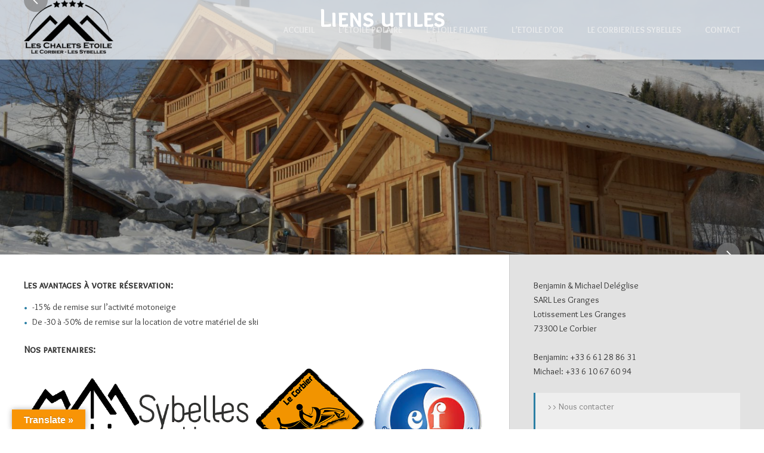

--- FILE ---
content_type: text/html; charset=UTF-8
request_url: https://chalet-etoile.com/liens-utiles
body_size: 15377
content:

<!DOCTYPE html>
<html lang="fr-FR">
<head>
	<meta charset="UTF-8">
	<meta name="viewport" content="width=device-width, initial-scale=1, maximum-scale=1, user-scalable=0">
	<link rel="pingback" href="https://chalet-etoile.com/xmlrpc.php">
	<meta name='robots' content='index, follow, max-image-preview:large, max-snippet:-1, max-video-preview:-1' />

	<!-- This site is optimized with the Yoast SEO plugin v26.6 - https://yoast.com/wordpress/plugins/seo/ -->
	<title>Les Chalets Etoile - Location chalets hauts de gammes Le Corbier</title>
	<meta name="description" content="Location de chalets hauts de gammes et confortables vacances été/hiver. Station Le Corbier, domaine skiable Les Sybelles." />
	<link rel="canonical" href="https://chalet-etoile.com/liens-utiles" />
	<meta property="og:locale" content="fr_FR" />
	<meta property="og:type" content="article" />
	<meta property="og:title" content="Les Chalets Etoile - Location chalets hauts de gammes Le Corbier" />
	<meta property="og:description" content="Location de chalets hauts de gammes et confortables vacances été/hiver. Station Le Corbier, domaine skiable Les Sybelles." />
	<meta property="og:url" content="https://chalet-etoile.com/liens-utiles" />
	<meta property="og:site_name" content="Chalets Etoile" />
	<meta property="article:modified_time" content="2020-01-06T16:11:07+00:00" />
	<meta property="og:image" content="http://chalet-etoile.com/wp-content/uploads/2019/07/Le-Corbier-Villarembert-1.png" />
	<meta name="twitter:card" content="summary_large_image" />
	<script type="application/ld+json" class="yoast-schema-graph">{"@context":"https://schema.org","@graph":[{"@type":"WebPage","@id":"https://chalet-etoile.com/liens-utiles","url":"https://chalet-etoile.com/liens-utiles","name":"Les Chalets Etoile - Location chalets hauts de gammes Le Corbier","isPartOf":{"@id":"https://chalet-etoile.com/#website"},"primaryImageOfPage":{"@id":"https://chalet-etoile.com/liens-utiles#primaryimage"},"image":{"@id":"https://chalet-etoile.com/liens-utiles#primaryimage"},"thumbnailUrl":"http://chalet-etoile.com/wp-content/uploads/2019/07/Le-Corbier-Villarembert-1.png","datePublished":"2019-07-16T04:52:55+00:00","dateModified":"2020-01-06T16:11:07+00:00","description":"Location de chalets hauts de gammes et confortables vacances été/hiver. Station Le Corbier, domaine skiable Les Sybelles.","breadcrumb":{"@id":"https://chalet-etoile.com/liens-utiles#breadcrumb"},"inLanguage":"fr-FR","potentialAction":[{"@type":"ReadAction","target":["https://chalet-etoile.com/liens-utiles"]}]},{"@type":"ImageObject","inLanguage":"fr-FR","@id":"https://chalet-etoile.com/liens-utiles#primaryimage","url":"https://chalet-etoile.com/wp-content/uploads/2019/07/Le-Corbier-Villarembert-1.png","contentUrl":"https://chalet-etoile.com/wp-content/uploads/2019/07/Le-Corbier-Villarembert-1.png","width":283,"height":283,"caption":"Le-Corbier-Villarembert-1"},{"@type":"BreadcrumbList","@id":"https://chalet-etoile.com/liens-utiles#breadcrumb","itemListElement":[{"@type":"ListItem","position":1,"name":"Accueil","item":"https://chalet-etoile.com/"},{"@type":"ListItem","position":2,"name":"Liens utiles"}]},{"@type":"WebSite","@id":"https://chalet-etoile.com/#website","url":"https://chalet-etoile.com/","name":"Chalets Etoile","description":"Location Chalets Le Corbier","potentialAction":[{"@type":"SearchAction","target":{"@type":"EntryPoint","urlTemplate":"https://chalet-etoile.com/?s={search_term_string}"},"query-input":{"@type":"PropertyValueSpecification","valueRequired":true,"valueName":"search_term_string"}}],"inLanguage":"fr-FR"}]}</script>
	<!-- / Yoast SEO plugin. -->


<link rel='dns-prefetch' href='//ajax.googleapis.com' />
<link rel='dns-prefetch' href='//maps.google.com' />
<link rel='dns-prefetch' href='//translate.google.com' />
<link rel='dns-prefetch' href='//fonts.googleapis.com' />
<link rel="alternate" type="application/rss+xml" title="Chalets Etoile &raquo; Flux" href="https://chalet-etoile.com/feed" />
<link rel="alternate" type="application/rss+xml" title="Chalets Etoile &raquo; Flux des commentaires" href="https://chalet-etoile.com/comments/feed" />
<link rel="alternate" title="oEmbed (JSON)" type="application/json+oembed" href="https://chalet-etoile.com/wp-json/oembed/1.0/embed?url=https%3A%2F%2Fchalet-etoile.com%2Fliens-utiles" />
<link rel="alternate" title="oEmbed (XML)" type="text/xml+oembed" href="https://chalet-etoile.com/wp-json/oembed/1.0/embed?url=https%3A%2F%2Fchalet-etoile.com%2Fliens-utiles&#038;format=xml" />
<style id='wp-img-auto-sizes-contain-inline-css' type='text/css'>
img:is([sizes=auto i],[sizes^="auto," i]){contain-intrinsic-size:3000px 1500px}
/*# sourceURL=wp-img-auto-sizes-contain-inline-css */
</style>
<style id='wp-emoji-styles-inline-css' type='text/css'>

	img.wp-smiley, img.emoji {
		display: inline !important;
		border: none !important;
		box-shadow: none !important;
		height: 1em !important;
		width: 1em !important;
		margin: 0 0.07em !important;
		vertical-align: -0.1em !important;
		background: none !important;
		padding: 0 !important;
	}
/*# sourceURL=wp-emoji-styles-inline-css */
</style>
<style id='wp-block-library-inline-css' type='text/css'>
:root{--wp-block-synced-color:#7a00df;--wp-block-synced-color--rgb:122,0,223;--wp-bound-block-color:var(--wp-block-synced-color);--wp-editor-canvas-background:#ddd;--wp-admin-theme-color:#007cba;--wp-admin-theme-color--rgb:0,124,186;--wp-admin-theme-color-darker-10:#006ba1;--wp-admin-theme-color-darker-10--rgb:0,107,160.5;--wp-admin-theme-color-darker-20:#005a87;--wp-admin-theme-color-darker-20--rgb:0,90,135;--wp-admin-border-width-focus:2px}@media (min-resolution:192dpi){:root{--wp-admin-border-width-focus:1.5px}}.wp-element-button{cursor:pointer}:root .has-very-light-gray-background-color{background-color:#eee}:root .has-very-dark-gray-background-color{background-color:#313131}:root .has-very-light-gray-color{color:#eee}:root .has-very-dark-gray-color{color:#313131}:root .has-vivid-green-cyan-to-vivid-cyan-blue-gradient-background{background:linear-gradient(135deg,#00d084,#0693e3)}:root .has-purple-crush-gradient-background{background:linear-gradient(135deg,#34e2e4,#4721fb 50%,#ab1dfe)}:root .has-hazy-dawn-gradient-background{background:linear-gradient(135deg,#faaca8,#dad0ec)}:root .has-subdued-olive-gradient-background{background:linear-gradient(135deg,#fafae1,#67a671)}:root .has-atomic-cream-gradient-background{background:linear-gradient(135deg,#fdd79a,#004a59)}:root .has-nightshade-gradient-background{background:linear-gradient(135deg,#330968,#31cdcf)}:root .has-midnight-gradient-background{background:linear-gradient(135deg,#020381,#2874fc)}:root{--wp--preset--font-size--normal:16px;--wp--preset--font-size--huge:42px}.has-regular-font-size{font-size:1em}.has-larger-font-size{font-size:2.625em}.has-normal-font-size{font-size:var(--wp--preset--font-size--normal)}.has-huge-font-size{font-size:var(--wp--preset--font-size--huge)}.has-text-align-center{text-align:center}.has-text-align-left{text-align:left}.has-text-align-right{text-align:right}.has-fit-text{white-space:nowrap!important}#end-resizable-editor-section{display:none}.aligncenter{clear:both}.items-justified-left{justify-content:flex-start}.items-justified-center{justify-content:center}.items-justified-right{justify-content:flex-end}.items-justified-space-between{justify-content:space-between}.screen-reader-text{border:0;clip-path:inset(50%);height:1px;margin:-1px;overflow:hidden;padding:0;position:absolute;width:1px;word-wrap:normal!important}.screen-reader-text:focus{background-color:#ddd;clip-path:none;color:#444;display:block;font-size:1em;height:auto;left:5px;line-height:normal;padding:15px 23px 14px;text-decoration:none;top:5px;width:auto;z-index:100000}html :where(.has-border-color){border-style:solid}html :where([style*=border-top-color]){border-top-style:solid}html :where([style*=border-right-color]){border-right-style:solid}html :where([style*=border-bottom-color]){border-bottom-style:solid}html :where([style*=border-left-color]){border-left-style:solid}html :where([style*=border-width]){border-style:solid}html :where([style*=border-top-width]){border-top-style:solid}html :where([style*=border-right-width]){border-right-style:solid}html :where([style*=border-bottom-width]){border-bottom-style:solid}html :where([style*=border-left-width]){border-left-style:solid}html :where(img[class*=wp-image-]){height:auto;max-width:100%}:where(figure){margin:0 0 1em}html :where(.is-position-sticky){--wp-admin--admin-bar--position-offset:var(--wp-admin--admin-bar--height,0px)}@media screen and (max-width:600px){html :where(.is-position-sticky){--wp-admin--admin-bar--position-offset:0px}}

/*# sourceURL=wp-block-library-inline-css */
</style><style id='wp-block-list-inline-css' type='text/css'>
ol,ul{box-sizing:border-box}:root :where(.wp-block-list.has-background){padding:1.25em 2.375em}
/*# sourceURL=https://chalet-etoile.com/wp-includes/blocks/list/style.min.css */
</style>
<style id='wp-block-columns-inline-css' type='text/css'>
.wp-block-columns{box-sizing:border-box;display:flex;flex-wrap:wrap!important}@media (min-width:782px){.wp-block-columns{flex-wrap:nowrap!important}}.wp-block-columns{align-items:normal!important}.wp-block-columns.are-vertically-aligned-top{align-items:flex-start}.wp-block-columns.are-vertically-aligned-center{align-items:center}.wp-block-columns.are-vertically-aligned-bottom{align-items:flex-end}@media (max-width:781px){.wp-block-columns:not(.is-not-stacked-on-mobile)>.wp-block-column{flex-basis:100%!important}}@media (min-width:782px){.wp-block-columns:not(.is-not-stacked-on-mobile)>.wp-block-column{flex-basis:0;flex-grow:1}.wp-block-columns:not(.is-not-stacked-on-mobile)>.wp-block-column[style*=flex-basis]{flex-grow:0}}.wp-block-columns.is-not-stacked-on-mobile{flex-wrap:nowrap!important}.wp-block-columns.is-not-stacked-on-mobile>.wp-block-column{flex-basis:0;flex-grow:1}.wp-block-columns.is-not-stacked-on-mobile>.wp-block-column[style*=flex-basis]{flex-grow:0}:where(.wp-block-columns){margin-bottom:1.75em}:where(.wp-block-columns.has-background){padding:1.25em 2.375em}.wp-block-column{flex-grow:1;min-width:0;overflow-wrap:break-word;word-break:break-word}.wp-block-column.is-vertically-aligned-top{align-self:flex-start}.wp-block-column.is-vertically-aligned-center{align-self:center}.wp-block-column.is-vertically-aligned-bottom{align-self:flex-end}.wp-block-column.is-vertically-aligned-stretch{align-self:stretch}.wp-block-column.is-vertically-aligned-bottom,.wp-block-column.is-vertically-aligned-center,.wp-block-column.is-vertically-aligned-top{width:100%}
/*# sourceURL=https://chalet-etoile.com/wp-includes/blocks/columns/style.min.css */
</style>
<style id='global-styles-inline-css' type='text/css'>
:root{--wp--preset--aspect-ratio--square: 1;--wp--preset--aspect-ratio--4-3: 4/3;--wp--preset--aspect-ratio--3-4: 3/4;--wp--preset--aspect-ratio--3-2: 3/2;--wp--preset--aspect-ratio--2-3: 2/3;--wp--preset--aspect-ratio--16-9: 16/9;--wp--preset--aspect-ratio--9-16: 9/16;--wp--preset--color--black: #000000;--wp--preset--color--cyan-bluish-gray: #abb8c3;--wp--preset--color--white: #ffffff;--wp--preset--color--pale-pink: #f78da7;--wp--preset--color--vivid-red: #cf2e2e;--wp--preset--color--luminous-vivid-orange: #ff6900;--wp--preset--color--luminous-vivid-amber: #fcb900;--wp--preset--color--light-green-cyan: #7bdcb5;--wp--preset--color--vivid-green-cyan: #00d084;--wp--preset--color--pale-cyan-blue: #8ed1fc;--wp--preset--color--vivid-cyan-blue: #0693e3;--wp--preset--color--vivid-purple: #9b51e0;--wp--preset--gradient--vivid-cyan-blue-to-vivid-purple: linear-gradient(135deg,rgb(6,147,227) 0%,rgb(155,81,224) 100%);--wp--preset--gradient--light-green-cyan-to-vivid-green-cyan: linear-gradient(135deg,rgb(122,220,180) 0%,rgb(0,208,130) 100%);--wp--preset--gradient--luminous-vivid-amber-to-luminous-vivid-orange: linear-gradient(135deg,rgb(252,185,0) 0%,rgb(255,105,0) 100%);--wp--preset--gradient--luminous-vivid-orange-to-vivid-red: linear-gradient(135deg,rgb(255,105,0) 0%,rgb(207,46,46) 100%);--wp--preset--gradient--very-light-gray-to-cyan-bluish-gray: linear-gradient(135deg,rgb(238,238,238) 0%,rgb(169,184,195) 100%);--wp--preset--gradient--cool-to-warm-spectrum: linear-gradient(135deg,rgb(74,234,220) 0%,rgb(151,120,209) 20%,rgb(207,42,186) 40%,rgb(238,44,130) 60%,rgb(251,105,98) 80%,rgb(254,248,76) 100%);--wp--preset--gradient--blush-light-purple: linear-gradient(135deg,rgb(255,206,236) 0%,rgb(152,150,240) 100%);--wp--preset--gradient--blush-bordeaux: linear-gradient(135deg,rgb(254,205,165) 0%,rgb(254,45,45) 50%,rgb(107,0,62) 100%);--wp--preset--gradient--luminous-dusk: linear-gradient(135deg,rgb(255,203,112) 0%,rgb(199,81,192) 50%,rgb(65,88,208) 100%);--wp--preset--gradient--pale-ocean: linear-gradient(135deg,rgb(255,245,203) 0%,rgb(182,227,212) 50%,rgb(51,167,181) 100%);--wp--preset--gradient--electric-grass: linear-gradient(135deg,rgb(202,248,128) 0%,rgb(113,206,126) 100%);--wp--preset--gradient--midnight: linear-gradient(135deg,rgb(2,3,129) 0%,rgb(40,116,252) 100%);--wp--preset--font-size--small: 13px;--wp--preset--font-size--medium: 20px;--wp--preset--font-size--large: 36px;--wp--preset--font-size--x-large: 42px;--wp--preset--spacing--20: 0.44rem;--wp--preset--spacing--30: 0.67rem;--wp--preset--spacing--40: 1rem;--wp--preset--spacing--50: 1.5rem;--wp--preset--spacing--60: 2.25rem;--wp--preset--spacing--70: 3.38rem;--wp--preset--spacing--80: 5.06rem;--wp--preset--shadow--natural: 6px 6px 9px rgba(0, 0, 0, 0.2);--wp--preset--shadow--deep: 12px 12px 50px rgba(0, 0, 0, 0.4);--wp--preset--shadow--sharp: 6px 6px 0px rgba(0, 0, 0, 0.2);--wp--preset--shadow--outlined: 6px 6px 0px -3px rgb(255, 255, 255), 6px 6px rgb(0, 0, 0);--wp--preset--shadow--crisp: 6px 6px 0px rgb(0, 0, 0);}:where(.is-layout-flex){gap: 0.5em;}:where(.is-layout-grid){gap: 0.5em;}body .is-layout-flex{display: flex;}.is-layout-flex{flex-wrap: wrap;align-items: center;}.is-layout-flex > :is(*, div){margin: 0;}body .is-layout-grid{display: grid;}.is-layout-grid > :is(*, div){margin: 0;}:where(.wp-block-columns.is-layout-flex){gap: 2em;}:where(.wp-block-columns.is-layout-grid){gap: 2em;}:where(.wp-block-post-template.is-layout-flex){gap: 1.25em;}:where(.wp-block-post-template.is-layout-grid){gap: 1.25em;}.has-black-color{color: var(--wp--preset--color--black) !important;}.has-cyan-bluish-gray-color{color: var(--wp--preset--color--cyan-bluish-gray) !important;}.has-white-color{color: var(--wp--preset--color--white) !important;}.has-pale-pink-color{color: var(--wp--preset--color--pale-pink) !important;}.has-vivid-red-color{color: var(--wp--preset--color--vivid-red) !important;}.has-luminous-vivid-orange-color{color: var(--wp--preset--color--luminous-vivid-orange) !important;}.has-luminous-vivid-amber-color{color: var(--wp--preset--color--luminous-vivid-amber) !important;}.has-light-green-cyan-color{color: var(--wp--preset--color--light-green-cyan) !important;}.has-vivid-green-cyan-color{color: var(--wp--preset--color--vivid-green-cyan) !important;}.has-pale-cyan-blue-color{color: var(--wp--preset--color--pale-cyan-blue) !important;}.has-vivid-cyan-blue-color{color: var(--wp--preset--color--vivid-cyan-blue) !important;}.has-vivid-purple-color{color: var(--wp--preset--color--vivid-purple) !important;}.has-black-background-color{background-color: var(--wp--preset--color--black) !important;}.has-cyan-bluish-gray-background-color{background-color: var(--wp--preset--color--cyan-bluish-gray) !important;}.has-white-background-color{background-color: var(--wp--preset--color--white) !important;}.has-pale-pink-background-color{background-color: var(--wp--preset--color--pale-pink) !important;}.has-vivid-red-background-color{background-color: var(--wp--preset--color--vivid-red) !important;}.has-luminous-vivid-orange-background-color{background-color: var(--wp--preset--color--luminous-vivid-orange) !important;}.has-luminous-vivid-amber-background-color{background-color: var(--wp--preset--color--luminous-vivid-amber) !important;}.has-light-green-cyan-background-color{background-color: var(--wp--preset--color--light-green-cyan) !important;}.has-vivid-green-cyan-background-color{background-color: var(--wp--preset--color--vivid-green-cyan) !important;}.has-pale-cyan-blue-background-color{background-color: var(--wp--preset--color--pale-cyan-blue) !important;}.has-vivid-cyan-blue-background-color{background-color: var(--wp--preset--color--vivid-cyan-blue) !important;}.has-vivid-purple-background-color{background-color: var(--wp--preset--color--vivid-purple) !important;}.has-black-border-color{border-color: var(--wp--preset--color--black) !important;}.has-cyan-bluish-gray-border-color{border-color: var(--wp--preset--color--cyan-bluish-gray) !important;}.has-white-border-color{border-color: var(--wp--preset--color--white) !important;}.has-pale-pink-border-color{border-color: var(--wp--preset--color--pale-pink) !important;}.has-vivid-red-border-color{border-color: var(--wp--preset--color--vivid-red) !important;}.has-luminous-vivid-orange-border-color{border-color: var(--wp--preset--color--luminous-vivid-orange) !important;}.has-luminous-vivid-amber-border-color{border-color: var(--wp--preset--color--luminous-vivid-amber) !important;}.has-light-green-cyan-border-color{border-color: var(--wp--preset--color--light-green-cyan) !important;}.has-vivid-green-cyan-border-color{border-color: var(--wp--preset--color--vivid-green-cyan) !important;}.has-pale-cyan-blue-border-color{border-color: var(--wp--preset--color--pale-cyan-blue) !important;}.has-vivid-cyan-blue-border-color{border-color: var(--wp--preset--color--vivid-cyan-blue) !important;}.has-vivid-purple-border-color{border-color: var(--wp--preset--color--vivid-purple) !important;}.has-vivid-cyan-blue-to-vivid-purple-gradient-background{background: var(--wp--preset--gradient--vivid-cyan-blue-to-vivid-purple) !important;}.has-light-green-cyan-to-vivid-green-cyan-gradient-background{background: var(--wp--preset--gradient--light-green-cyan-to-vivid-green-cyan) !important;}.has-luminous-vivid-amber-to-luminous-vivid-orange-gradient-background{background: var(--wp--preset--gradient--luminous-vivid-amber-to-luminous-vivid-orange) !important;}.has-luminous-vivid-orange-to-vivid-red-gradient-background{background: var(--wp--preset--gradient--luminous-vivid-orange-to-vivid-red) !important;}.has-very-light-gray-to-cyan-bluish-gray-gradient-background{background: var(--wp--preset--gradient--very-light-gray-to-cyan-bluish-gray) !important;}.has-cool-to-warm-spectrum-gradient-background{background: var(--wp--preset--gradient--cool-to-warm-spectrum) !important;}.has-blush-light-purple-gradient-background{background: var(--wp--preset--gradient--blush-light-purple) !important;}.has-blush-bordeaux-gradient-background{background: var(--wp--preset--gradient--blush-bordeaux) !important;}.has-luminous-dusk-gradient-background{background: var(--wp--preset--gradient--luminous-dusk) !important;}.has-pale-ocean-gradient-background{background: var(--wp--preset--gradient--pale-ocean) !important;}.has-electric-grass-gradient-background{background: var(--wp--preset--gradient--electric-grass) !important;}.has-midnight-gradient-background{background: var(--wp--preset--gradient--midnight) !important;}.has-small-font-size{font-size: var(--wp--preset--font-size--small) !important;}.has-medium-font-size{font-size: var(--wp--preset--font-size--medium) !important;}.has-large-font-size{font-size: var(--wp--preset--font-size--large) !important;}.has-x-large-font-size{font-size: var(--wp--preset--font-size--x-large) !important;}
:where(.wp-block-columns.is-layout-flex){gap: 2em;}:where(.wp-block-columns.is-layout-grid){gap: 2em;}
/*# sourceURL=global-styles-inline-css */
</style>
<style id='core-block-supports-inline-css' type='text/css'>
.wp-container-core-columns-is-layout-9d6595d7{flex-wrap:nowrap;}
/*# sourceURL=core-block-supports-inline-css */
</style>

<style id='classic-theme-styles-inline-css' type='text/css'>
/*! This file is auto-generated */
.wp-block-button__link{color:#fff;background-color:#32373c;border-radius:9999px;box-shadow:none;text-decoration:none;padding:calc(.667em + 2px) calc(1.333em + 2px);font-size:1.125em}.wp-block-file__button{background:#32373c;color:#fff;text-decoration:none}
/*# sourceURL=/wp-includes/css/classic-themes.min.css */
</style>
<link rel='stylesheet' id='cpsh-shortcodes-css' href='https://chalet-etoile.com/wp-content/plugins/column-shortcodes//assets/css/shortcodes.css?ver=1.0.1' type='text/css' media='all' />
<link rel='stylesheet' id='contact-form-7-css' href='https://chalet-etoile.com/wp-content/plugins/contact-form-7/includes/css/styles.css?ver=6.1.4' type='text/css' media='all' />
<link rel='stylesheet' id='jquery-ui-timepicker-css' href='https://chalet-etoile.com/wp-content/plugins/contact-form-7-datepicker/js/jquery-ui-timepicker/jquery-ui-timepicker-addon.min.css?ver=6.9' type='text/css' media='all' />
<link rel='stylesheet' id='wp-gmap-embed-front-css-css' href='https://chalet-etoile.com/wp-content/plugins/gmap-embed/public/assets/css/front_custom_style.css?ver=1767329542' type='text/css' media='all' />
<link rel='stylesheet' id='google-language-translator-css' href='https://chalet-etoile.com/wp-content/plugins/google-language-translator/css/style.css?ver=6.0.20' type='text/css' media='' />
<link rel='stylesheet' id='glt-toolbar-styles-css' href='https://chalet-etoile.com/wp-content/plugins/google-language-translator/css/toolbar.css?ver=6.0.20' type='text/css' media='' />
<link rel='stylesheet' id='hb-front-end-style-selectize-css' href='https://chalet-etoile.com/wp-content/plugins/hbook/front-end/css/selectize.default.css?ver=2.1.4' type='text/css' media='all' />
<link rel='stylesheet' id='hb-front-end-style-css' href='https://chalet-etoile.com/wp-content/plugins/hbook/front-end/css/hbook.css?ver=2.1.4' type='text/css' media='all' />
<link rel='stylesheet' id='adomus-style-font-css' href='https://fonts.googleapis.com/css?family=Overlock%3A400%2C700%2C400italic%2C700italic%7COverlock+SC%3A400%2C700%2C800&#038;subset=latin%2Clatin-ext&#038;ver=1.7.1' type='text/css' media='all' />
<link rel='stylesheet' id='adomus-style-css' href='https://chalet-etoile.com/wp-content/themes/adomus/style.css?ver=1.7.1' type='text/css' media='all' />
<link rel='stylesheet' id='adomus-style-font-awesome-css' href='https://chalet-etoile.com/wp-content/themes/adomus/styles/font-awesome.min.css?ver=1.7.1' type='text/css' media='all' />
<link rel='stylesheet' id='adomus-grid-css' href='https://chalet-etoile.com/wp-content/themes/adomus/styles/grid.css?ver=1.7.1' type='text/css' media='all' />
<link rel='stylesheet' id='adomus-media-queries-css' href='https://chalet-etoile.com/wp-content/themes/adomus/styles/media-queries.css?ver=1.7.1' type='text/css' media='all' />
<link rel='stylesheet' id='adomus-datepicker-css' href='https://chalet-etoile.com/wp-content/themes/adomus/styles/datepicker.css?ver=1.7.1' type='text/css' media='all' />
<link rel='stylesheet' id='adomus-photoswipe-css' href='https://chalet-etoile.com/wp-content/themes/adomus/styles/photoswipe/photoswipe.css?ver=1.7.1' type='text/css' media='all' />
<link rel='stylesheet' id='adomus-photoswipe-skin-css' href='https://chalet-etoile.com/wp-content/themes/adomus/styles/photoswipe/default-skin/default-skin.css?ver=1.7.1' type='text/css' media='all' />
<link rel='stylesheet' id='adomus-slick-slider-style-css' href='https://chalet-etoile.com/wp-content/themes/adomus/styles/slick.css?ver=1.7.1' type='text/css' media='all' />
<link rel='stylesheet' id='jquery-lazyloadxt-spinner-css-css' href='//chalet-etoile.com/wp-content/plugins/a3-lazy-load/assets/css/jquery.lazyloadxt.spinner.css?ver=6.9' type='text/css' media='all' />
<link rel='stylesheet' id='fusion-dynamic-css-css' href='https://chalet-etoile.com/wp-content/uploads/fusion-styles/0aef87847cf4da47f11966a2546e43da.min.css?ver=6.9' type='text/css' media='all' />
<script type="text/javascript" src="https://chalet-etoile.com/wp-includes/js/underscore.min.js?ver=1.13.7" id="underscore-js"></script>
<script type="text/javascript" src="https://chalet-etoile.com/wp-includes/js/jquery/jquery.min.js?ver=3.7.1" id="jquery-core-js"></script>
<script type="text/javascript" src="https://chalet-etoile.com/wp-includes/js/jquery/jquery-migrate.min.js?ver=3.4.1" id="jquery-migrate-js"></script>
<script type="text/javascript" src="https://chalet-etoile.com/wp-includes/js/backbone.min.js?ver=1.6.0" id="backbone-js"></script>
<script type="text/javascript" id="wp-util-js-extra">
/* <![CDATA[ */
var _wpUtilSettings = {"ajax":{"url":"/wp-admin/admin-ajax.php"}};
//# sourceURL=wp-util-js-extra
/* ]]> */
</script>
<script type="text/javascript" src="https://chalet-etoile.com/wp-includes/js/wp-util.min.js?ver=6.9" id="wp-util-js"></script>
<script type="text/javascript" src="https://chalet-etoile.com/wp-includes/js/wp-backbone.min.js?ver=6.9" id="wp-backbone-js"></script>
<script type="text/javascript" id="wp-api-request-js-extra">
/* <![CDATA[ */
var wpApiSettings = {"root":"https://chalet-etoile.com/wp-json/","nonce":"18475f0127","versionString":"wp/v2/"};
//# sourceURL=wp-api-request-js-extra
/* ]]> */
</script>
<script type="text/javascript" src="https://chalet-etoile.com/wp-includes/js/api-request.min.js?ver=6.9" id="wp-api-request-js"></script>
<script type="text/javascript" src="https://chalet-etoile.com/wp-includes/js/wp-api.min.js?ver=6.9" id="wp-api-js"></script>
<script type="text/javascript" id="geom_block_map_frontend-js-extra">
/* <![CDATA[ */
var geomData = {"pluginDirUrl":"https://chalet-etoile.com/wp-content/plugins/geo-masala","user":{"id":"0"},"post":{"id":"444"},"api":{"root":"https://chalet-etoile.com/wp-json/","nonce":"18475f0127","versionString":"wp/v2/"}};
//# sourceURL=geom_block_map_frontend-js-extra
/* ]]> */
</script>
<script type="text/javascript" src="https://chalet-etoile.com/wp-content/plugins/geo-masala/js/geom_block_map_frontend.min.js?ver=1563183825" id="geom_block_map_frontend-js"></script>
<script type="text/javascript" src="https://chalet-etoile.com/wp-content/plugins/1and1-wordpress-assistant/js/cookies.js?ver=6.9" id="1and1-wp-cookies-js"></script>
<script type="text/javascript" src="https://maps.google.com/maps/api/js?key=AIzaSyBS74PVVR2Q7EJq83ShfVF1SMccd5GRNP4&amp;libraries=places&amp;language=fr&amp;region=FR&amp;callback=Function.prototype&amp;ver=6.9" id="wp-gmap-api-js"></script>
<script type="text/javascript" id="wp-gmap-api-js-after">
/* <![CDATA[ */
/* <![CDATA[ */

var wgm_status = {"p_v":"1.9.4","p_d_v":"20250717","l_api":"always","p_api":"N","i_p":false,"d_f_s_c":"N","d_s_v":"N","d_z_c":"N","d_p_c":"N","d_m_t_c":"N","d_m_w_z":"N","d_m_d":"N","d_m_d_c_z":"N","e_d_f_a_c":"N"};
/* ]]]]><![CDATA[> */
//# sourceURL=wp-gmap-api-js-after
/* ]]> */
</script>
<link rel="https://api.w.org/" href="https://chalet-etoile.com/wp-json/" /><link rel="alternate" title="JSON" type="application/json" href="https://chalet-etoile.com/wp-json/wp/v2/pages/444" /><link rel="EditURI" type="application/rsd+xml" title="RSD" href="https://chalet-etoile.com/xmlrpc.php?rsd" />
<meta name="generator" content="WordPress 6.9" />
<link rel='shortlink' href='https://chalet-etoile.com/?p=444' />
<style>#google_language_translator{text-align:left!important;}select.goog-te-combo{float:right;}.goog-te-gadget{padding-top:13px;}.goog-te-gadget .goog-te-combo{margin-top:-7px!important;}.goog-te-gadget{margin-top:2px!important;}p.hello{font-size:12px;color:#666;}div.skiptranslate.goog-te-gadget{display:inline!important;}#google_language_translator,#language{clear:both;width:160px;text-align:right;}#language{float:right;}#flags{text-align:right;width:165px;float:right;clear:right;}#flags ul{float:right!important;}p.hello{text-align:right;float:right;clear:both;}.glt-clear{height:0px;clear:both;margin:0px;padding:0px;}#flags{width:165px;}#flags a{display:inline-block;margin-left:2px;}#google_language_translator a{display:none!important;}div.skiptranslate.goog-te-gadget{display:inline!important;}.goog-te-gadget{color:transparent!important;}.goog-te-gadget{font-size:0px!important;}.goog-branding{display:none;}.goog-tooltip{display: none!important;}.goog-tooltip:hover{display: none!important;}.goog-text-highlight{background-color:transparent!important;border:none!important;box-shadow:none!important;}#google_language_translator{display:none;}#google_language_translator select.goog-te-combo{color:#32373c;}div.skiptranslate{display:none!important;}body{top:0px!important;}#goog-gt-{display:none!important;}font font{background-color:transparent!important;box-shadow:none!important;position:initial!important;}#glt-translate-trigger{left:20px;right:auto;}#glt-translate-trigger > span{color:#ffffff;}#glt-translate-trigger{background:#f89406;}</style>
			<style type="text/css">
			.payments-history-table th,
			.payments-history-table td {
				text-align: left;
			}
			.payments-history-table .total-text,
			.payments-history-table .amount {
				text-align: right;
			}
			.payments-history-table .total-text {
				border-right: none;
			}
			.payments-history-table .amount {
				border-left: none;
			}
			.payments-history-table td.empty {
				border: none;
			}
			.payments-history-table .payment-date-head,
			.payments-history-table .payment-method-head {
				width: 37.5%;
			}
			.payments-history-table .amount-head {
				width: 25%;
			}
			</style>

							<style type="text/css">.hb-accom-list { max-width: 800px; }</style>
							<style type="text/css">.hb-booking-details-form { max-width: 800px; }</style>
							<style type="text/css">.hb-booking-search-form, .hb-accom-list, .hb-booking-details-form { margin: 0 auto; }</style>
			<style type="text/css">.hb-datepick-popup-wrapper, .hb-datepick-wrapper { background: #ffffff; }.hb-day-available, .hb-day-taken-start, .hb-day-taken-end, .hb-avail-caption-available { background: #ffffff; }.hb-dp-day-past, .hb-dp-day-closed, .hb-dp-day-not-selectable, .hb-dp-day-past.hb-day-taken-start:before, .hb-dp-day-past.hb-day-taken-end:before, .hb-dp-day-past.hb-day-fully-taken,.hb-dp-day-closed.hb-day-taken-start:before, .hb-dp-day-closed.hb-day-taken-end:before, .hb-dp-day-closed.hb-day-fully-taken { background: #dddddd; }.hb-dp-day-past, .hb-dp-day-closed, .hb-dp-day-not-selectable, .hb-dp-day-no-check-in { color: #888888; }.hb-dp-day-check-in, .hb-dp-day-check-out { background: #ccf7cc; }.hb-day-taken-start:before, .hb-day-taken-end:before, .hb-day-fully-taken, .hb-avail-caption-occupied { background: #f75d77; }.hb-dp-cmd-wrapper a, .hb-dp-cmd-close, .hb-people-popup-wrapper-close { background: #333333; }.hb-dp-cmd-wrapper a:hover, .hb-dp-cmd-close:hover, .hb-people-popup-wrapper-close:hover { background: #6f6f6f; }.hb-dp-cmd-wrapper a.hb-dp-disabled { background: #aaaaaa; }.hb-dp-cmd-wrapper a, .hb-dp-cmd-wrapper a:hover, a.hb-dp-cmd-close, a.hb-dp-cmd-close:hover, a.hb-people-popup-wrapper-close, a.hb-people-popup-wrapper-close:hover { color: #ffffff; }.hb-dp-multi .hb-dp-month:not(.first), .hb-dp-month-row + .hb-dp-month-row, .hb-datepick-legend { border-color: #cccccc; }.hb-datepick-popup-wrapper { box-shadow: 0 0 30px rgba(0,0,0,0.33), 0 0 3px rgba(0,0,0,0.2); }.hb-availability-calendar .hb-datepick-wrapper { box-shadow: 0 0 4px rgba(0,0,0,0.5); }.hb-people-popup-wrapper { box-shadow: 0 0 30px rgba(0,0,0,0.33), 0 0 3px rgba(0,0,0,0.2); }.hb-people-popup-wrapper { background: #ffffff; }</style>
<style type="text/css">
.hero {
    padding-bottom: 33.33%;
}
</style>
       
    
	<style type="text/css">

	body,
	input[type="text"],
	input[type="email"],
	input[type="number"],
	input[type="password"],
	textarea,
	.dk-selected {
		font-family: 'Overlock', sans-serif;
	}

	h1, h2, h3, h4, h5, h6,
	.site-name a,
	.hero-caption .title {
		font-family: 'Overlock SC', serif;
	}

	
	.button, input[type="submit"], input[type="button"], .owner-slide-overlay, .gallery-item.gallery-link-all {
		background: #7f7f7f;
	}

	.hero-slider .slick-arrow, .owner-slider-to-left, .owner-slider-to-right, .video-section-play, .gallery-enlarge {
		background: rgba(127,127,127,0.7);
	}

	a.page-numbers:hover, .testimonial-bullet:hover,
	input[type="text"]:focus, input[type="email"]:focus, textarea:focus,
	.dk-select-open-up .dk-selected, .dk-select-open-down .dk-selected {
		border-color: #7f7f7f;
	}

	.testimonial-thumb:hover {
		box-shadow: inset 0px 0px 0px 3px rgba(127,127,127, 0.7);
	}

	a,
	a.page-numbers:hover,
	footer a:hover {
		color: #7f7f7f;
	}

	footer a:hover {
		border-bottom: 1px solid #7f7f7f;
	}

	
	.button:hover,
	input[type="submit"]:focus, input[type="submit"]:hover,
	input[type="button"]:focus, input[type="button"]:hover,
	.owner-slide-overlay:hover, .gallery-item, .gallery-item.gallery-link-all:hover,
	.featured-pages-row-img-wrapper a, .accom, .news-row .news-thumb {
		background: #7098bd;
	}

	.hero-slider .slick-arrow:hover, .owner-slider-to-left:hover, .owner-slider-to-right:hover, .video-section-play:hover {
		background: rgba(112,152,189,0.7);
	}

	a:hover {
		color: #7098bd;
	}

	
	
	.hero-booking-form.hero-booking-form-is-below-hero, .hero-booking-form.hero-booking-form-always-below-hero {
		background: #2b7fa4;
	}

	.hero-booking-form {
		background: rgba(43,127,164,0.70);
	}

	
	.testimonial-bullet.testimonial-current {
		background: #2b7fa4;
	}

	.sticky,
	input[type="text"]:focus, input[type="email"]:focus, textarea:focus,
	.dk-option:hover,
	div.hb-accom-selected, div.hb-resa-summary-content {
		background: rgba(43,127,164,0.2);
	}

	.map-marker-container, .map-marker-dot, .map-marker-container:before,
	.bypostauthor .comment-wrapper,
	blockquote,	.page-numbers.current, .testimonial-bullet.testimonial-current, table {
		border-color: #2b7fa4;
	}

	.testimonial-thumb.testimonial-current {
		box-shadow: inset 0px 0px 0px 3px rgba(43,127,164, 0.7);
	}

	ul li:before, .highlight, .hightlight, .owner-name, .page-numbers.current {
		color: #2b7fa4;
	}

	
		.header {
		border: none;
	}
	.top-header {
		border-left: none;
		border-right: none;
	}
	.list-menu ul {
		top: 100px;
	}
	.list-menu ul ul {
		top: -1px;
	}
		.top-header,
	.header {
		background: rgba(255,255,255,0.70);
	}

	.is-fixed-header {
		background: rgba(0,0,0,0.70);
	}

	.list-menu ul li,
	.mobile-top-header .widget-contact-content {
		background: rgba(43,127,164,0.70);
	}

	.mobile-menu {
		background: rgba(43,127,164,0.95);
	}

	.hero-overlay,
	.video-block-overlay {
		background: rgba(0,0,0,0.33);
	}

		.gallery-item {
		bottom: 0px;
		left: 0px;
		right: 0px;
		top: 0px;
	}

	
	</style>

	<style type="text/css">.blue-message {
background: none repeat scroll 0 0 #3399ff;
color: #ffffff;
text-shadow: none;
font-size: 14px;
line-height: 24px;
padding: 10px;
}.green-message {
background: none repeat scroll 0 0 #8cc14c;
color: #ffffff;
text-shadow: none;
font-size: 14px;
line-height: 24px;
padding: 10px;
}.orange-message {
background: none repeat scroll 0 0 #faa732;
color: #ffffff;
text-shadow: none;
font-size: 14px;
line-height: 24px;
padding: 10px;
}.red-message {
background: none repeat scroll 0 0 #da4d31;
color: #ffffff;
text-shadow: none;
font-size: 14px;
line-height: 24px;
padding: 10px;
}.grey-message {
background: none repeat scroll 0 0 #53555c;
color: #ffffff;
text-shadow: none;
font-size: 14px;
line-height: 24px;
padding: 10px;
}.left-block {
background: none repeat scroll 0 0px, radial-gradient(ellipse at center center, #ffffff 0%, #f2f2f2 100%) repeat scroll 0 0 rgba(0, 0, 0, 0);
color: #8b8e97;
padding: 10px;
margin: 10px;
float: left;
}.right-block {
background: none repeat scroll 0 0px, radial-gradient(ellipse at center center, #ffffff 0%, #f2f2f2 100%) repeat scroll 0 0 rgba(0, 0, 0, 0);
color: #8b8e97;
padding: 10px;
margin: 10px;
float: right;
}.blockquotes {
background: none;
border-left: 5px solid #f1f1f1;
color: #8B8E97;
font-size: 14px;
font-style: italic;
line-height: 22px;
padding-left: 15px;
padding: 10px;
width: 60%;
float: left;
}</style><link rel="icon" href="https://chalet-etoile.com/wp-content/uploads/2020/02/cropped-logo-site-32x32.png" sizes="32x32" />
<link rel="icon" href="https://chalet-etoile.com/wp-content/uploads/2020/02/cropped-logo-site-192x192.png" sizes="192x192" />
<link rel="apple-touch-icon" href="https://chalet-etoile.com/wp-content/uploads/2020/02/cropped-logo-site-180x180.png" />
<meta name="msapplication-TileImage" content="https://chalet-etoile.com/wp-content/uploads/2020/02/cropped-logo-site-270x270.png" />
</head>

<body class="wp-singular page-template page-template-page-with-sidebar page-template-page-with-sidebar-php page page-id-444 wp-theme-adomus fusion-image-hovers">


<div class="hero">

        <div class="hero-media-wrapper" data-hero-ratio="3.002">
    
    
    
        <div class="hero-slider"
           data-transition="slide"
           data-autoplay-speed="4000"
           data-speed="1000"
           data-autoplay="yes"
        >

        
                    <div class="hero-slide-wrapper">
                        <img
                            data-native-width="1600"
                            data-native-height="533"
                            class="hero-img"
                            src="https://chalet-etoile.com/wp-content/uploads/2019/07/location-chalet-etoile-polaire-le-corbier-les-sybelles-1600x533.jpg"
                            alt="location-chalet-etoile-polaire-le-corbier-les-sybelles"
                        />
                                                <div class="hero-overlay"></div>
                        <div class="hero-caption">
                            <p class="title">
                                                        </p>
                        </div>
                        
                    </div>

            
                    <div class="hero-slide-wrapper">
                        <img
                            data-native-width="1600"
                            data-native-height="533"
                            class="hero-img"
                            src="https://chalet-etoile.com/wp-content/uploads/2019/07/location-chalet-etoile-filante-salle-a-manger-le-corbier-les-sybelles-1600x533.jpg"
                            alt="location-chalet-etoile-filante-salle-a-manger-le-corbier-les-sybelles"
                        />
                                                <div class="hero-overlay"></div>
                        <div class="hero-caption">
                            <p class="title">
                                                        </p>
                        </div>
                        
                    </div>

            
                    <div class="hero-slide-wrapper">
                        <img
                            data-native-width="1600"
                            data-native-height="533"
                            class="hero-img"
                            src="https://chalet-etoile.com/wp-content/uploads/2019/07/exterieur-chalet-etoile-filante-le-corbier-les-sybelles-1600x533.jpg"
                            alt="exterieur-chalet-etoile-filante-le-corbier-les-sybelles"
                        />
                                                <div class="hero-overlay"></div>
                        <div class="hero-caption">
                            <p class="title">
                                                        </p>
                        </div>
                        
                    </div>

            
                    <div class="hero-slide-wrapper">
                        <img
                            data-native-width="1600"
                            data-native-height="533"
                            class="hero-img"
                            src="https://chalet-etoile.com/wp-content/uploads/2022/03/ext-drone-filante1--scaled-1600x533.jpg"
                            alt=""
                        />
                                                <div class="hero-overlay"></div>
                        <div class="hero-caption">
                            <p class="title">
                                                        </p>
                        </div>
                        
                    </div>

            
                    <div class="hero-slide-wrapper">
                        <img
                            data-native-width="1600"
                            data-native-height="533"
                            class="hero-img"
                            src="https://chalet-etoile.com/wp-content/uploads/2023/12/IMG_5428-1-1600x533.jpg"
                            alt=""
                        />
                                                <div class="hero-overlay"></div>
                        <div class="hero-caption">
                            <p class="title">
                            Chalet Etoile d'Or                            </p>
                        </div>
                        
                    </div>

            
                    <div class="hero-slide-wrapper">
                        <img
                            data-native-width="1600"
                            data-native-height="533"
                            class="hero-img"
                            src="https://chalet-etoile.com/wp-content/uploads/2022/03/Chalet-avec-nom-scaled-1600x533.jpg"
                            alt=""
                        />
                                                <div class="hero-overlay"></div>
                        <div class="hero-caption">
                            <p class="title">
                                                        </p>
                        </div>
                        
                    </div>

            
        </div><!-- end .hero-slider -->

    
    
        </div><!-- end .hero-media-wrapper -->
    
	<header>

		
		<div class="header fixed-header">
			<div class="full-width-content">

				
		<div class="logo">
			<a href="https://chalet-etoile.com/">
				<img src="https://chalet-etoile.com/wp-content/uploads/2020/03/Les-chalets-Etoile-Sybelles-e1583690201544.png" alt="Chalets Etoile">
			</a>
		</div>

        
				<nav class="header-menu">

					<ul id="menu-main-menu" class="list-menu"><li id="menu-item-123" class="menu-item menu-item-type-post_type menu-item-object-page menu-item-home menu-item-123"><a href="https://chalet-etoile.com/">Accueil</a></li>
<li id="menu-item-165" class="menu-item menu-item-type-post_type menu-item-object-hb_accommodation menu-item-165"><a href="https://chalet-etoile.com/hb_accommodation/location-chalet-14-personnes-le-corbier">L&rsquo;Etoile Polaire</a></li>
<li id="menu-item-261" class="menu-item menu-item-type-post_type menu-item-object-hb_accommodation menu-item-261"><a href="https://chalet-etoile.com/hb_accommodation/letoile-filante">L&rsquo;Etoile Filante</a></li>
<li id="menu-item-254" class="menu-item menu-item-type-post_type menu-item-object-hb_accommodation menu-item-254"><a href="https://chalet-etoile.com/hb_accommodation/chalet-l-etoile-dor">L&rsquo;Etoile d&rsquo;Or</a></li>
<li id="menu-item-399" class="menu-item menu-item-type-post_type menu-item-object-page menu-item-399"><a href="https://chalet-etoile.com/le-corbier-les-sybelles">Le Corbier/Les Sybelles</a></li>
<li id="menu-item-352" class="menu-item menu-item-type-post_type menu-item-object-page menu-item-352"><a href="https://chalet-etoile.com/contact">Contact</a></li>
</ul>					<a class="mobile-menu-trigger" href="#"><i class="fa fa-reorder"></i></a>

				</nav>

			</div>
		</div><!-- end .header -->

	</header>

    
        <div class="hero-caption"><h1>Liens utiles</h1></div>

    
	
</div><!-- end .hero -->


<div class="main-wrapper">
<div class="columns-wrapper">
    
        <div class="column-two-thirds">
        
    
    	<div class="content-with-padding post-444 page type-page status-publish hentry">
    	
                        
            <div class="the-content">
                
<h4>Les avantages à votre réservation:</h4>



<ul class="wp-block-list">
<li>-15% de remise sur l&rsquo;activité motoneige</li>
<li>De -30 à -50% de remise sur la location de votre matériel de ski</li>
</ul>



<h4>Nos partenaires:</h4>



<div class="wp-block-columns has-2-columns is-layout-flex wp-container-core-columns-is-layout-9d6595d7 wp-block-columns-is-layout-flex">
<div class="wp-block-column is-layout-flow wp-block-column-is-layout-flow">
<div class="wp-block-columns has-2-columns is-layout-flex wp-container-core-columns-is-layout-9d6595d7 wp-block-columns-is-layout-flex">
<div class="wp-block-column is-layout-flow wp-block-column-is-layout-flow">
<p><a href="https://www.le-corbier.com/hiver" target="_blank" rel="noopener noreferrer"><img fetchpriority="high" decoding="async" class="lazy lazy-hidden alignnone size-full wp-image-448" src="//chalet-etoile.com/wp-content/plugins/a3-lazy-load/assets/images/lazy_placeholder.gif" data-lazy-type="image" data-src="http://chalet-etoile.com/wp-content/uploads/2019/07/Le-Corbier-Villarembert-1.png" alt="" width="283" height="283" srcset="" data-srcset="https://chalet-etoile.com/wp-content/uploads/2019/07/Le-Corbier-Villarembert-1-150x150.png 150w, https://chalet-etoile.com/wp-content/uploads/2019/07/Le-Corbier-Villarembert-1.png 283w" sizes="(max-width: 283px) 100vw, 283px" /><noscript><img fetchpriority="high" decoding="async" class="alignnone size-full wp-image-448" src="http://chalet-etoile.com/wp-content/uploads/2019/07/Le-Corbier-Villarembert-1.png" alt="" width="283" height="283" srcset="https://chalet-etoile.com/wp-content/uploads/2019/07/Le-Corbier-Villarembert-1-150x150.png 150w, https://chalet-etoile.com/wp-content/uploads/2019/07/Le-Corbier-Villarembert-1.png 283w" sizes="(max-width: 283px) 100vw, 283px" /></noscript></a></p>
</div>



<div class="wp-block-column is-layout-flow wp-block-column-is-layout-flow">
<p><a href="https://www.sybelles.ski/" target="_blank" rel="noopener noreferrer"><img decoding="async" class="lazy lazy-hidden alignnone size-full wp-image-449" src="//chalet-etoile.com/wp-content/plugins/a3-lazy-load/assets/images/lazy_placeholder.gif" data-lazy-type="image" data-src="http://chalet-etoile.com/wp-content/uploads/2019/07/Les-Sybelles-domaine-skiable.png" alt="" width="283" height="283" srcset="" data-srcset="https://chalet-etoile.com/wp-content/uploads/2019/07/Les-Sybelles-domaine-skiable-150x150.png 150w, https://chalet-etoile.com/wp-content/uploads/2019/07/Les-Sybelles-domaine-skiable.png 283w" sizes="(max-width: 283px) 100vw, 283px" /><noscript><img decoding="async" class="alignnone size-full wp-image-449" src="http://chalet-etoile.com/wp-content/uploads/2019/07/Les-Sybelles-domaine-skiable.png" alt="" width="283" height="283" srcset="https://chalet-etoile.com/wp-content/uploads/2019/07/Les-Sybelles-domaine-skiable-150x150.png 150w, https://chalet-etoile.com/wp-content/uploads/2019/07/Les-Sybelles-domaine-skiable.png 283w" sizes="(max-width: 283px) 100vw, 283px" /></noscript></a></p>
</div>
</div>
</div>



<div class="wp-block-column is-layout-flow wp-block-column-is-layout-flow">
<div class="wp-block-columns has-2-columns is-layout-flex wp-container-core-columns-is-layout-9d6595d7 wp-block-columns-is-layout-flex">
<div class="wp-block-column is-layout-flow wp-block-column-is-layout-flow">
<p><a href="http://www.motoneige-corbier.com/" target="_blank" rel="noopener noreferrer"><img decoding="async" class="lazy lazy-hidden alignnone size-full wp-image-450" src="//chalet-etoile.com/wp-content/plugins/a3-lazy-load/assets/images/lazy_placeholder.gif" data-lazy-type="image" data-src="http://chalet-etoile.com/wp-content/uploads/2019/07/Motoneige-Sybell-Adventure.png" alt="" width="283" height="283" srcset="" data-srcset="https://chalet-etoile.com/wp-content/uploads/2019/07/Motoneige-Sybell-Adventure-150x150.png 150w, https://chalet-etoile.com/wp-content/uploads/2019/07/Motoneige-Sybell-Adventure.png 283w" sizes="(max-width: 283px) 100vw, 283px" /><noscript><img decoding="async" class="alignnone size-full wp-image-450" src="http://chalet-etoile.com/wp-content/uploads/2019/07/Motoneige-Sybell-Adventure.png" alt="" width="283" height="283" srcset="https://chalet-etoile.com/wp-content/uploads/2019/07/Motoneige-Sybell-Adventure-150x150.png 150w, https://chalet-etoile.com/wp-content/uploads/2019/07/Motoneige-Sybell-Adventure.png 283w" sizes="(max-width: 283px) 100vw, 283px" /></noscript></a></p>
</div>



<div class="wp-block-column is-layout-flow wp-block-column-is-layout-flow">
<p><a href="https://www.esf-lecorbier.com/" target="_blank" rel="noopener noreferrer"><img loading="lazy" decoding="async" class="lazy lazy-hidden alignnone size-full wp-image-456" src="//chalet-etoile.com/wp-content/plugins/a3-lazy-load/assets/images/lazy_placeholder.gif" data-lazy-type="image" data-src="https://chalet-etoile.com/wp-content/uploads/2019/07/ESF-Le-Corbier.png" alt="" width="283" height="283" srcset="" data-srcset="https://chalet-etoile.com/wp-content/uploads/2019/07/ESF-Le-Corbier-150x150.png 150w, https://chalet-etoile.com/wp-content/uploads/2019/07/ESF-Le-Corbier.png 283w" sizes="auto, (max-width: 283px) 100vw, 283px" /><noscript><img loading="lazy" decoding="async" class="alignnone size-full wp-image-456" src="https://chalet-etoile.com/wp-content/uploads/2019/07/ESF-Le-Corbier.png" alt="" width="283" height="283" srcset="https://chalet-etoile.com/wp-content/uploads/2019/07/ESF-Le-Corbier-150x150.png 150w, https://chalet-etoile.com/wp-content/uploads/2019/07/ESF-Le-Corbier.png 283w" sizes="auto, (max-width: 283px) 100vw, 283px" /></noscript></a></p>
</div>
</div>
</div>
</div>
            </div>
            
                                
                        
        </div>
    	
    	
        </div>
    <div class="sidebar column-one-third"><div id="text-24" class="widget widget_text">			<div class="textwidget"><p>Benjamin &amp; Michael Deléglise<br />
SARL Les Granges<br />
Lotissement Les Granges<br />
73300 Le Corbier</p>
<p>Benjamin: +33 6 61 28 86 31<br />
Michael: +33 6 10 67 60 94</p>
<blockquote><p><a href="http://chalet-etoile.com/contact">&gt;&gt; Nous contacter</a></p>
<p><a href="http://chalet-etoile.com/liens-utiles">&gt;&gt; Liens utiles</a></p></blockquote>
</div>
		</div></div>
    	
</div>

	
	<footer class="footer-dark-text">

        
		<div class="sub-footer">

			<div class="copyright">
				&copy; 2026 Chalets Etoile			</div>

			
		</div>

	</footer>

    
</div><!-- end .main-wrapper -->

<div class="mobile-menu">
	<ul></ul>
	<a class="menu-close" href="#"><i class="fa fa-times"></i></a>
</div>

<script type="speculationrules">
{"prefetch":[{"source":"document","where":{"and":[{"href_matches":"/*"},{"not":{"href_matches":["/wp-*.php","/wp-admin/*","/wp-content/uploads/*","/wp-content/*","/wp-content/plugins/*","/wp-content/themes/adomus/*","/*\\?(.+)"]}},{"not":{"selector_matches":"a[rel~=\"nofollow\"]"}},{"not":{"selector_matches":".no-prefetch, .no-prefetch a"}}]},"eagerness":"conservative"}]}
</script>
<div id="glt-translate-trigger"><span class="notranslate">Translate »</span></div><div id="glt-toolbar"></div><div id="flags" style="display:none" class="size18"><ul id="sortable" class="ui-sortable"><li id="Dutch"><a href="#" title="Dutch" class="nturl notranslate nl flag Dutch"></a></li><li id="English"><a href="#" title="English" class="nturl notranslate en flag united-states"></a></li><li id="French"><a href="#" title="French" class="nturl notranslate fr flag French"></a></li><li id="German"><a href="#" title="German" class="nturl notranslate de flag German"></a></li></ul></div><div id='glt-footer'><div id="google_language_translator" class="default-language-fr"></div></div><script>function GoogleLanguageTranslatorInit() { new google.translate.TranslateElement({pageLanguage: 'fr', includedLanguages:'nl,en,fr,de', layout: google.translate.TranslateElement.InlineLayout.HORIZONTAL, autoDisplay: false}, 'google_language_translator');}</script>				<script type="text/javascript">
				jQuery( document ).ready( function() {
					var ajaxurl = 'https://chalet-etoile.com/wp-admin/admin-ajax.php';
					if ( 0 < jQuery( '.fusion-login-nonce' ).length ) {
						jQuery.get( ajaxurl, { 'action': 'fusion_login_nonce' }, function( response ) {
							jQuery( '.fusion-login-nonce' ).html( response );
						});
					}
				});
				</script>
				<script type="text/javascript" src="https://chalet-etoile.com/wp-includes/js/dist/hooks.min.js?ver=dd5603f07f9220ed27f1" id="wp-hooks-js"></script>
<script type="text/javascript" src="https://chalet-etoile.com/wp-includes/js/dist/i18n.min.js?ver=c26c3dc7bed366793375" id="wp-i18n-js"></script>
<script type="text/javascript" id="wp-i18n-js-after">
/* <![CDATA[ */
wp.i18n.setLocaleData( { 'text direction\u0004ltr': [ 'ltr' ] } );
//# sourceURL=wp-i18n-js-after
/* ]]> */
</script>
<script type="text/javascript" src="https://chalet-etoile.com/wp-content/plugins/contact-form-7/includes/swv/js/index.js?ver=6.1.4" id="swv-js"></script>
<script type="text/javascript" id="contact-form-7-js-translations">
/* <![CDATA[ */
( function( domain, translations ) {
	var localeData = translations.locale_data[ domain ] || translations.locale_data.messages;
	localeData[""].domain = domain;
	wp.i18n.setLocaleData( localeData, domain );
} )( "contact-form-7", {"translation-revision-date":"2025-02-06 12:02:14+0000","generator":"GlotPress\/4.0.1","domain":"messages","locale_data":{"messages":{"":{"domain":"messages","plural-forms":"nplurals=2; plural=n > 1;","lang":"fr"},"This contact form is placed in the wrong place.":["Ce formulaire de contact est plac\u00e9 dans un mauvais endroit."],"Error:":["Erreur\u00a0:"]}},"comment":{"reference":"includes\/js\/index.js"}} );
//# sourceURL=contact-form-7-js-translations
/* ]]> */
</script>
<script type="text/javascript" id="contact-form-7-js-before">
/* <![CDATA[ */
var wpcf7 = {
    "api": {
        "root": "https:\/\/chalet-etoile.com\/wp-json\/",
        "namespace": "contact-form-7\/v1"
    }
};
//# sourceURL=contact-form-7-js-before
/* ]]> */
</script>
<script type="text/javascript" src="https://chalet-etoile.com/wp-content/plugins/contact-form-7/includes/js/index.js?ver=6.1.4" id="contact-form-7-js"></script>
<script type="text/javascript" src="https://chalet-etoile.com/wp-includes/js/jquery/ui/core.min.js?ver=1.13.3" id="jquery-ui-core-js"></script>
<script type="text/javascript" src="https://chalet-etoile.com/wp-includes/js/jquery/ui/datepicker.min.js?ver=1.13.3" id="jquery-ui-datepicker-js"></script>
<script type="text/javascript" id="jquery-ui-datepicker-js-after">
/* <![CDATA[ */
jQuery(function(jQuery){jQuery.datepicker.setDefaults({"closeText":"Fermer","currentText":"Aujourd\u2019hui","monthNames":["janvier","f\u00e9vrier","mars","avril","mai","juin","juillet","ao\u00fbt","septembre","octobre","novembre","d\u00e9cembre"],"monthNamesShort":["Jan","F\u00e9v","Mar","Avr","Mai","Juin","Juil","Ao\u00fbt","Sep","Oct","Nov","D\u00e9c"],"nextText":"Suivant","prevText":"Pr\u00e9c\u00e9dent","dayNames":["dimanche","lundi","mardi","mercredi","jeudi","vendredi","samedi"],"dayNamesShort":["dim","lun","mar","mer","jeu","ven","sam"],"dayNamesMin":["D","L","M","M","J","V","S"],"dateFormat":"dd/mm/yy","firstDay":1,"isRTL":false});});
//# sourceURL=jquery-ui-datepicker-js-after
/* ]]> */
</script>
<script type="text/javascript" src="https://ajax.googleapis.com/ajax/libs/jqueryui/1.11.4/i18n/datepicker-fr.min.js?ver=1.11.4" id="jquery-ui-fr-js"></script>
<script type="text/javascript" src="https://chalet-etoile.com/wp-content/plugins/contact-form-7-datepicker/js/jquery-ui-timepicker/jquery-ui-timepicker-addon.min.js?ver=6.9" id="jquery-ui-timepicker-js"></script>
<script type="text/javascript" src="https://chalet-etoile.com/wp-content/plugins/contact-form-7-datepicker/js/jquery-ui-timepicker/i18n/jquery-ui-timepicker-fr.js?ver=6.9" id="jquery-ui-timepicker-fr-js"></script>
<script type="text/javascript" src="https://chalet-etoile.com/wp-includes/js/jquery/ui/mouse.min.js?ver=1.13.3" id="jquery-ui-mouse-js"></script>
<script type="text/javascript" src="https://chalet-etoile.com/wp-includes/js/jquery/ui/slider.min.js?ver=1.13.3" id="jquery-ui-slider-js"></script>
<script type="text/javascript" src="https://chalet-etoile.com/wp-includes/js/jquery/ui/controlgroup.min.js?ver=1.13.3" id="jquery-ui-controlgroup-js"></script>
<script type="text/javascript" src="https://chalet-etoile.com/wp-includes/js/jquery/ui/checkboxradio.min.js?ver=1.13.3" id="jquery-ui-checkboxradio-js"></script>
<script type="text/javascript" src="https://chalet-etoile.com/wp-includes/js/jquery/ui/button.min.js?ver=1.13.3" id="jquery-ui-button-js"></script>
<script type="text/javascript" src="https://chalet-etoile.com/wp-content/plugins/contact-form-7-datepicker/js/jquery-ui-sliderAccess.js?ver=6.9" id="jquery-ui-slider-access-js"></script>
<script type="text/javascript" src="https://chalet-etoile.com/wp-content/plugins/google-language-translator/js/scripts.js?ver=6.0.20" id="scripts-js"></script>
<script type="text/javascript" src="//translate.google.com/translate_a/element.js?cb=GoogleLanguageTranslatorInit" id="scripts-google-js"></script>
<script type="text/javascript" src="https://chalet-etoile.com/wp-includes/js/comment-reply.min.js?ver=6.9" id="comment-reply-js" async="async" data-wp-strategy="async" fetchpriority="low"></script>
<script type="text/javascript" src="https://chalet-etoile.com/wp-content/themes/adomus/js/dropkick.min.js?ver=1.7.1" id="adomus-dropkick-js"></script>
<script type="text/javascript" src="https://chalet-etoile.com/wp-content/themes/adomus/js/photoswipe.min.js?ver=1.7.1" id="adomus-photoswipe-js"></script>
<script type="text/javascript" src="https://chalet-etoile.com/wp-content/themes/adomus/js/photoswipe-ui-default.min.js?ver=1.7.1" id="adomus-photoswipe-ui-js"></script>
<script type="text/javascript" src="https://chalet-etoile.com/wp-content/themes/adomus/js/photoswipe-launch.js?ver=1.7.1" id="adomus-photoswipe-launch-js"></script>
<script type="text/javascript" src="https://chalet-etoile.com/wp-content/themes/adomus/js/hoverIntent.js?ver=1.7.1" id="adomus-hover-intent-js"></script>
<script type="text/javascript" src="https://chalet-etoile.com/wp-content/themes/adomus/js/superfish.min.js?ver=1.7.1" id="adomus-superfish-js"></script>
<script type="text/javascript" src="https://chalet-etoile.com/wp-content/themes/adomus/js/slick.min.js?ver=1.7.1" id="adomus-slick-slider-script-js"></script>
<script type="text/javascript" src="https://chalet-etoile.com/wp-content/themes/adomus/js/adomus-functions.js?ver=1.7.1" id="adomus-script-functions-js"></script>
<script type="text/javascript" src="https://chalet-etoile.com/wp-content/uploads/fusion-scripts/eb04a5a42dc1d59491e880ae6a712d28.min.js" id="fusion-scripts-js"></script>
<script type="text/javascript" id="jquery-lazyloadxt-js-extra">
/* <![CDATA[ */
var a3_lazyload_params = {"apply_images":"1","apply_videos":"1"};
//# sourceURL=jquery-lazyloadxt-js-extra
/* ]]> */
</script>
<script type="text/javascript" src="//chalet-etoile.com/wp-content/plugins/a3-lazy-load/assets/js/jquery.lazyloadxt.extra.min.js?ver=2.7.6" id="jquery-lazyloadxt-js"></script>
<script type="text/javascript" src="//chalet-etoile.com/wp-content/plugins/a3-lazy-load/assets/js/jquery.lazyloadxt.srcset.min.js?ver=2.7.6" id="jquery-lazyloadxt-srcset-js"></script>
<script type="text/javascript" id="jquery-lazyloadxt-extend-js-extra">
/* <![CDATA[ */
var a3_lazyload_extend_params = {"edgeY":"0","horizontal_container_classnames":""};
//# sourceURL=jquery-lazyloadxt-extend-js-extra
/* ]]> */
</script>
<script type="text/javascript" src="//chalet-etoile.com/wp-content/plugins/a3-lazy-load/assets/js/jquery.lazyloadxt.extend.js?ver=2.7.6" id="jquery-lazyloadxt-extend-js"></script>
<script id="wp-emoji-settings" type="application/json">
{"baseUrl":"https://s.w.org/images/core/emoji/17.0.2/72x72/","ext":".png","svgUrl":"https://s.w.org/images/core/emoji/17.0.2/svg/","svgExt":".svg","source":{"concatemoji":"https://chalet-etoile.com/wp-includes/js/wp-emoji-release.min.js?ver=6.9"}}
</script>
<script type="module">
/* <![CDATA[ */
/*! This file is auto-generated */
const a=JSON.parse(document.getElementById("wp-emoji-settings").textContent),o=(window._wpemojiSettings=a,"wpEmojiSettingsSupports"),s=["flag","emoji"];function i(e){try{var t={supportTests:e,timestamp:(new Date).valueOf()};sessionStorage.setItem(o,JSON.stringify(t))}catch(e){}}function c(e,t,n){e.clearRect(0,0,e.canvas.width,e.canvas.height),e.fillText(t,0,0);t=new Uint32Array(e.getImageData(0,0,e.canvas.width,e.canvas.height).data);e.clearRect(0,0,e.canvas.width,e.canvas.height),e.fillText(n,0,0);const a=new Uint32Array(e.getImageData(0,0,e.canvas.width,e.canvas.height).data);return t.every((e,t)=>e===a[t])}function p(e,t){e.clearRect(0,0,e.canvas.width,e.canvas.height),e.fillText(t,0,0);var n=e.getImageData(16,16,1,1);for(let e=0;e<n.data.length;e++)if(0!==n.data[e])return!1;return!0}function u(e,t,n,a){switch(t){case"flag":return n(e,"\ud83c\udff3\ufe0f\u200d\u26a7\ufe0f","\ud83c\udff3\ufe0f\u200b\u26a7\ufe0f")?!1:!n(e,"\ud83c\udde8\ud83c\uddf6","\ud83c\udde8\u200b\ud83c\uddf6")&&!n(e,"\ud83c\udff4\udb40\udc67\udb40\udc62\udb40\udc65\udb40\udc6e\udb40\udc67\udb40\udc7f","\ud83c\udff4\u200b\udb40\udc67\u200b\udb40\udc62\u200b\udb40\udc65\u200b\udb40\udc6e\u200b\udb40\udc67\u200b\udb40\udc7f");case"emoji":return!a(e,"\ud83e\u1fac8")}return!1}function f(e,t,n,a){let r;const o=(r="undefined"!=typeof WorkerGlobalScope&&self instanceof WorkerGlobalScope?new OffscreenCanvas(300,150):document.createElement("canvas")).getContext("2d",{willReadFrequently:!0}),s=(o.textBaseline="top",o.font="600 32px Arial",{});return e.forEach(e=>{s[e]=t(o,e,n,a)}),s}function r(e){var t=document.createElement("script");t.src=e,t.defer=!0,document.head.appendChild(t)}a.supports={everything:!0,everythingExceptFlag:!0},new Promise(t=>{let n=function(){try{var e=JSON.parse(sessionStorage.getItem(o));if("object"==typeof e&&"number"==typeof e.timestamp&&(new Date).valueOf()<e.timestamp+604800&&"object"==typeof e.supportTests)return e.supportTests}catch(e){}return null}();if(!n){if("undefined"!=typeof Worker&&"undefined"!=typeof OffscreenCanvas&&"undefined"!=typeof URL&&URL.createObjectURL&&"undefined"!=typeof Blob)try{var e="postMessage("+f.toString()+"("+[JSON.stringify(s),u.toString(),c.toString(),p.toString()].join(",")+"));",a=new Blob([e],{type:"text/javascript"});const r=new Worker(URL.createObjectURL(a),{name:"wpTestEmojiSupports"});return void(r.onmessage=e=>{i(n=e.data),r.terminate(),t(n)})}catch(e){}i(n=f(s,u,c,p))}t(n)}).then(e=>{for(const n in e)a.supports[n]=e[n],a.supports.everything=a.supports.everything&&a.supports[n],"flag"!==n&&(a.supports.everythingExceptFlag=a.supports.everythingExceptFlag&&a.supports[n]);var t;a.supports.everythingExceptFlag=a.supports.everythingExceptFlag&&!a.supports.flag,a.supports.everything||((t=a.source||{}).concatemoji?r(t.concatemoji):t.wpemoji&&t.twemoji&&(r(t.twemoji),r(t.wpemoji)))});
//# sourceURL=https://chalet-etoile.com/wp-includes/js/wp-emoji-loader.min.js
/* ]]> */
</script>

</body>
</html>

--- FILE ---
content_type: text/css
request_url: https://chalet-etoile.com/wp-content/themes/adomus/styles/media-queries.css?ver=1.7.1
body_size: 1788
content:
@media only screen and (min-width: 1700px) {
	.header,
	.top-header {
		border: 1px solid rgba(255,255,255,0.15);
		border-top: none;
		left: 50%;
		margin-left: -800px;
		width: 1600px;
	}
	.hero-caption {
		left: 50%;
		margin-left: -500px;
	    max-width: 1000px;
		right: auto;
		width: 1000px;
	}
	.hero-caption.hero-caption-right {
	    margin-left: -350px;
	}
	.hero-caption.hero-caption-left {
	    margin-left: -650px;
	}
	.hero-slider .slick-prev,
	.hero.has-booking-form + .hero-booking-form {
		left: 50%;
		margin-left: -800px;
	}
	.hero-slider .slick-next,
	.hero.has-booking-form + .hero-booking-form.hero-booking-form-right {
		left: auto;
	    right: 50%;
	    margin-right: -800px;
	}
	.hero.has-booking-form + .hero-booking-form:not(.hero-booking-form-vertical) {
		width: 1560px;
	}
	.hero-booking-form-always-below-hero .hbook-wrapper {
		margin: 0 auto;
		width: 1600px;
	}
	.hero-wide.hero-caption-right-on-wide-screen .hero-slider .slick-prev {
		left: 50%;
		margin-left: -500px;
	}
	.hero-wide.hero-caption-left-on-wide-screen .hero-slider .slick-next {
		right: 50%;
		margin-right: -500px;
	}
	.main-wrapper {
		box-shadow: inset 1px 0 0 #d4d4d4, inset -1px 0 0 #d4d4d4;
		margin: 0 auto;
		width: 1600px;
	}
	.owner-slider {
		border-left: 1px solid #d4d4d4;
	}
}

/* owner row */

@media only screen and (max-width: 1100px) {
	.row-has-owner-img .owner-slider {
		border-top: 1px solid #d4d4d4;
		bottom: auto;
		margin: 0 auto 5px;
		padding-bottom: 66%;
		position: relative;
		top: auto;
		width: 100%;
	}
	.row-has-owner-img .owner-slider-inner {
		bottom: 40px;
		left: 40px;
		position: absolute;
		right: 40px;
		top: 40px;
	}
	.row-has-owner-img .owner-content {
		left: 0;
		width: 50%;
	}
	.row-has-owner-img .owner-img-wrapper {
		width: 50%;
	}
	.owner-slide {
		transition: bottom 0.4s, left 0.4s, opacity 0.4s, right 0.4s, top 0.4s;
	}
}

@media only screen and (max-width: 800px) {
    .row-has-no-owner-img .owner-content {
        width: 100%;
    }
	.row-has-no-owner-img .owner-slider {
		border-top: 1px solid #d4d4d4;
		bottom: auto;
        left: auto;
		margin: 0 auto 5px;
		padding-bottom: 66%;
		position: relative;
        right: auto;
		top: auto;
		width: 100%;
	}
	.row-has-no-owner-img .owner-slider-inner {
		bottom: 40px;
		left: 40px;
		position: absolute;
		right: 40px;
		top: 40px;
	}
}

@media only screen and (max-width: 650px) {
	.fancy-slider-row {
		min-height: 0;
	}
	.owner-mobile-img {
		display: block;
		width: 100%;
	}
	.owner-img-wrapper {
		display: none;
	}
    .row-has-owner-img-only .owner-content,
    .row-has-owner-img .owner-content {
		width: 100%;
	}
	.owner-content .content-with-padding {
		padding-bottom: 0;
	}
	.owner-signature {
		margin-right: 0;
	}
	.owner-slide {
		transition: bottom 0.6s, left 0.6s, opacity 0.6s, right 0.6s, top 0.6s;
	}
}

/* end owner roww */

/* accom row */

@media only screen and (max-width: 800px) {
	.accom-mobile-img {
		display: block;
	}
	.accom-desktop-img {
		display: none;
	}
}

/* end accom row */

/* gallery row */

@media only screen and (max-width: 950px) {
	.gallery-row {
		padding: 40px 0 0;
	}
	.gallery-row.row-has-bottom-border {
		box-shadow: none;
	}
	.gallery-row .column-content {
		margin-top: 0;
	}
    .gallery-column .gallery-img-mobile {
        display: block;
    }
	.gallery-column {
		padding-bottom: 33.3333% !important;
		width: 33.3333% !important;
	}
	.gallery-link-all {
		padding-bottom: 33.3333%;
	}
    .gallery-column .gallery-img-desktop,
    .gallery-clearfix,
	.gallery-empty {
		display: none;
	}
    .gallery-layout-desc-left .gallery-desc,
    .gallery-layout-desc-right .gallery-desc {
		position: static;
		width: 100%;
	}
}

/* end gallery row */

/* testimnials row */

@media only screen and (max-width: 800px) {
	.testimonials-images {
		display: none;
	}
	.testimonials-wrapper {
		left: 0;
		width: 100%;
	}
}

/* end testimonials row */

/* news row */

@media only screen and (max-width: 800px) {
	.news-row .column-one-half {
		float: none;
		width: 100%;
	}
	.news-row .news-thumb {
		display: none;
	}
	.news-row .news {
		border: none;
	}
	.mobile-news-img {
		display: block;
	}
	.news-row .row-title {
		border-top: 1px solid #d4d4d4;
	}
	.news-meta {
		padding-bottom: 26px;
	}
	.news-row > div:first-child .news {
		border-top: none;
	}
}

/* end news row */

/* map contact row */

@media only screen and (max-width: 1200px) {
	.map-full-width {
		height: 350px;
	}
}

@media only screen and (max-width: 800px) {
	.contact-column + .contact-column {
		border-top: 1px solid #d4d4d4;
	}
	.contact-row-vertical-border {
		display: none;
	}
	.map-column {
		height: 300px;
		position: static;
		width: 100%;
	}
}

@media only screen and (max-width: 600px) {
	.map-full-width {
		height: 300px;
	}
}

/* end map contact row */

/* pages row */

@media only screen and (max-width: 800px) {
    .featured-pages-row .column-one-half,
    .featured-pages-row .column-one-third {
        border-top: 1px solid #d4d4d4;
        padding-top: 0;
	}
    .featured-pages-row .column-one-half:first-child,
    .featured-pages-row .column-one-third:first-child {
        border-top: none;
    }
    .featured-pages-row .featured-pages-row-vertical-border {
        display: none;
    }
}

/* end pages row */

/* txt img row */

@media only screen and (max-width: 800px) {
	.column-txt-img-img {
		display: none;
	}
}

/* end txt img row */


@media only screen and (max-width: 800px) {
	.content-with-padding,
	.full-width-content-with-padding {
		padding-left: 25px;
		padding-right: 25px;
	}
	.logo,
	.site-name {
		margin-left: 25px;
	}
	.copyright {
		padding-left: 25px;
		padding-right: 25px;
	}
	.list-menu > li:last-child {
		margin-right: 25px;
	}
	.mobile-menu-trigger {
		right: 25px;
	}
	.widget-area-top-header-left {
		left: 25px
	}
	.widget-area-top-header-right {
		right: 25px
	}
	.column-one-fourth,
    .column-one-third,
	.column-two-thirds,
    .column-one-half,
	.sidebar {
		float: none;
		width: 100%;
	}
	.footer-vertical-border {
		display: none;
	}
	.footer-dark-text .column-one-third,
	.footer-dark-text .column-one-fourth {
		border-top: 1px solid rgba(0,0,0,0.17);
	}
	.footer-light-text .column-one-third,
	.footer-light-text .column-one-fourth {
		border-top: 1px solid rgba(255,255,255,0.05);
	}
	.footer-vertical-border-1 + .column-one-third,
	.footer-vertical-border-1 + .column-one-fourth {
		border-top: none;
	}
    .desktop-only {
        display: none;
    }
	.mobile-only {
		display: block;
	}
    h1,
    .below-hero-title .title,
    .hero-caption .title {
        font-size: 33px;
        line-height: 45px;
    }
}

@media only screen and (max-width: 375px) {
	.hero-caption h1,
	.hero-caption .title {
		font-size: 24px;
		line-height: 40px;
	}
}

@media only screen and (max-width: 500px) {
    .hero-slider .slick-prev {
        left: 15px;
    }
    .hero-slider .slick-next {
        right: 15px;
    }
    .hero-caption {
        left: 70px;
        right: 70px;
	}
	table th,
	table td {
		padding-left: 10px;
		padding-right: 10px;
	}
}

--- FILE ---
content_type: text/javascript
request_url: https://chalet-etoile.com/wp-content/plugins/geo-masala/js/geom_block_map_frontend.min.js?ver=1563183825
body_size: 2572
content:
!function(){function a(b,c,d){function e(g,h){if(!c[g]){if(!b[g]){var i="function"==typeof require&&require;if(!h&&i)return i(g,!0);if(f)return f(g,!0);var j=new Error("Cannot find module '"+g+"'");throw j.code="MODULE_NOT_FOUND",j}var k=c[g]={exports:{}};b[g][0].call(k.exports,function(a){return e(b[g][1][a]||a)},k,k.exports,a,b,c,d)}return c[g].exports}for(var f="function"==typeof require&&require,g=0;g<d.length;g++)e(d[g]);return e}return a}()({1:[function(a,b,c){(function(d){!function(a){"object"==typeof c&&void 0!==b?b.exports=a():"function"==typeof define&&define.amd?define([],a):("undefined"!=typeof window?window:void 0!==d?d:"undefined"!=typeof self?self:this).loadJS=a()}(function(){return function b(c,d,e){function f(h,i){if(!d[h]){if(!c[h]){var j="function"==typeof a&&a;if(!i&&j)return j(h,!0);if(g)return g(h,!0);var k=new Error("Cannot find module '"+h+"'");throw k.code="MODULE_NOT_FOUND",k}var l=d[h]={exports:{}};c[h][0].call(l.exports,function(a){return f(c[h][1][a]||a)},l,l.exports,b,c,d,e)}return d[h].exports}for(var g="function"==typeof a&&a,h=0;h<e.length;h++)f(e[h]);return f}({1:[function(a,b,c){function d(){function a(a){"string"==typeof a&&(a={url:a});var d=a.id||a.url,e=b[d];if(e)return console.log("load-js: cache hit",d),e;if(!1!==a.allowExternal){var f=function(a){var b=a&&document.getElementById(a);if(b&&"watermark"!==b.loadJS)return console.warn("load-js: duplicate script with id:",a),b}(a.id)||function(a){var b=a&&document.querySelector("script[src='"+a+"']");if(b&&"watermark"!==b.loadJS)return console.warn("load-js: duplicate script with url:",a),b}(a.url);if(f){var g=Promise.resolve(f);return d&&(b[d]=g),g}}if(!a.url&&!a.text)throw new Error("load-js: must provide a url or text to load");var h=(a.url?function(a,b){return new Promise(function(c,d){var e=!1;b.onload=b.onreadystatechange=function(){e||b.readyState&&"loaded"!==b.readyState&&"complete"!==b.readyState||(e=!0,b.onload=b.onreadystatechange=null,c(b))},b.onerror=d,a.appendChild(b)})}:function(a,b){return a.appendChild(b),Promise.resolve(b)})(c,function(a){var b=document.createElement("script");return b.charset=a.charset||"utf-8",b.type=a.type||"text/javascript",b.async=!!a.async,b.id=a.id||a.url,b.loadJS="watermark",a.url&&(b.src=a.url),a.text&&(b.text=a.text),b}(a));return d&&!1!==a.cache&&(b[d]=h),h}var b={},c=document.getElementsByTagName("head")[0]||document.documentElement;return function(b){return b instanceof Array?Promise.all(b.map(a)):a(b)}}b.exports=d(),b.exports.create=d},{}]},{},[1])([1])})}).call(this,"undefined"!=typeof global?global:"undefined"!=typeof self?self:"undefined"!=typeof window?window:{})},{}],2:[function(a,b,c){"use strict";Object.defineProperty(c,"__esModule",{value:!0});var d={controls:{searchControl:!0,fullscreenControl:!0,loadingControl:!0,layersControl:["OpenStreetMap.Mapnik","OpenTopoMap"],viewZoomControl:["FlyToAction","ZoomLocationAction"]},mapDimensions:{width:100,height:400},options:{placeholder:{color:"#af63aa"}},leaflet:{mapOptions:{center:[28,80],zoom:3,scrollWheelZoom:!0,touchZoom:!0},flyToBounds:{maxZoom:12,animate:!0,duration:.75},popupOptions:{minWidth:50,maxWidth:300,maxHeight:null,closeButton:!0,autoClose:!0,closeOnEscapeKey:!0,autoPan:!0,keepInView:!1,className:""},iconOptions:{iconUrl:geomData.pluginDirUrl+"/images/leaflet/marker-icon.png",iconRetinaUrl:"",iconSize:{x:25,y:41},iconAnchor:{x:12,y:41},shadowUrl:geomData.pluginDirUrl+"/images/leaflet/marker-shadow.png",shadowRetinaUrl:"",shadowSize:{x:41,y:41},shadowAnchor:{x:12,y:41},popupAnchor:{x:1,y:-34}},polylineOptions:{stroke:!0,color:"#3388ff",weight:3,opacity:1,fillColor:"#3388ff",fillOpacity:.2,className:"",interactive:!0,smoothFactor:1}}};c.default=d},{}],3:[function(a,b,c){"use strict";Object.defineProperty(c,"__esModule",{value:!0});var d=Object.assign||function(a){for(var b=1;b<arguments.length;b++){var c=arguments[b];for(var d in c)Object.prototype.hasOwnProperty.call(c,d)&&(a[d]=c[d])}return a},e=a("../defaults"),f=function(a){return a&&a.__esModule?a:{default:a}}(e),g=function(a){return d({featureIds:d({},f.default.featureIds),controls:d({},f.default.controls),mapDimensions:d({},f.default.mapDimensions),mapOptions:d({},f.default.mapOptions),options:d({},f.default.options)},a)};c.default=g},{"../defaults":2}],4:[function(a,b,c){"use strict";Object.defineProperty(c,"__esModule",{value:!0});var d=function(a,b){return void 0===b||"string"!=typeof b?null:b.split(".").reduce(function(a,b){return a&&"undefined"!==a[b]?a[b]:void 0},a)};c.default=d},{}],5:[function(a,b,c){(function(b){"use strict";function c(a){return a&&a.__esModule?a:{default:a}}var d=a("load-js"),e=c(d),f="undefined"!=typeof window?window._:void 0!==b?b._:null,g=(c(f),"undefined"!=typeof window?window.jQuery:void 0!==b?b.jQuery:null),h=c(g),i="undefined"!=typeof window?window.Backbone:void 0!==b?b.Backbone:null,j=c(i),k=a("./geom_block_map/defaults"),l=(c(k),a("./geom_block_map/functions/getNestedObject")),m=c(l),n=a("./geom_block_map/functions/getBlocksWithDefaults"),o=c(n),p=a("./geom_block_map_frontend/functions/getMapPlaceholder"),q=c(p);j.default.$=h.default,document.addEventListener("DOMContentLoaded",function(){wp.api.loadPromise.done(function(){var a=(0,h.default)(".wp-block-geom-map");0!==a.length&&(a.each(function(){var a=(0,o.default)(JSON.parse(this.getAttribute("data-geom-map")));(0,h.default)(this).append((0,q.default)((0,m.default)(a,"options.placeholder.color"),a.mapDimensions))}),(0,e.default)([geomData.pluginDirUrl+"/js/geom_block_map_module_FrontendApp.min.js"]).then(function(){var b=geomData.modules.FrontendApp;a.each(function(){new b({element:this}).start()})}))})})}).call(this,"undefined"!=typeof global?global:"undefined"!=typeof self?self:"undefined"!=typeof window?window:{})},{"./geom_block_map/defaults":2,"./geom_block_map/functions/getBlocksWithDefaults":3,"./geom_block_map/functions/getNestedObject":4,"./geom_block_map_frontend/functions/getMapPlaceholder":6,"load-js":1}],6:[function(a,b,c){(function(a){"use strict";function b(a){return a&&a.__esModule?a:{default:a}}Object.defineProperty(c,"__esModule",{value:!0});var d="undefined"!=typeof window?window.jQuery:void 0!==a?a.jQuery:null,e=b(d),f="undefined"!=typeof window?window._:void 0!==a?a._:null,g=b(f),h=function(a,b){var c=g.default.template(['<div class="geom-placeholder" style="width: <%= dimensions.width %>%; height: <%= dimensions.height %>px; margin: 0 auto;">','  <div class="geom-placeholder-overlay">','    <div class="geom-placeholder-overlay-spinner" style="background-color: <%=color%>;">',"    </div>","  </div>","</div"].join("\n"));return(0,e.default)(c({color:a,dimensions:b}))};c.default=h}).call(this,"undefined"!=typeof global?global:"undefined"!=typeof self?self:"undefined"!=typeof window?window:{})},{}]},{},[5]);